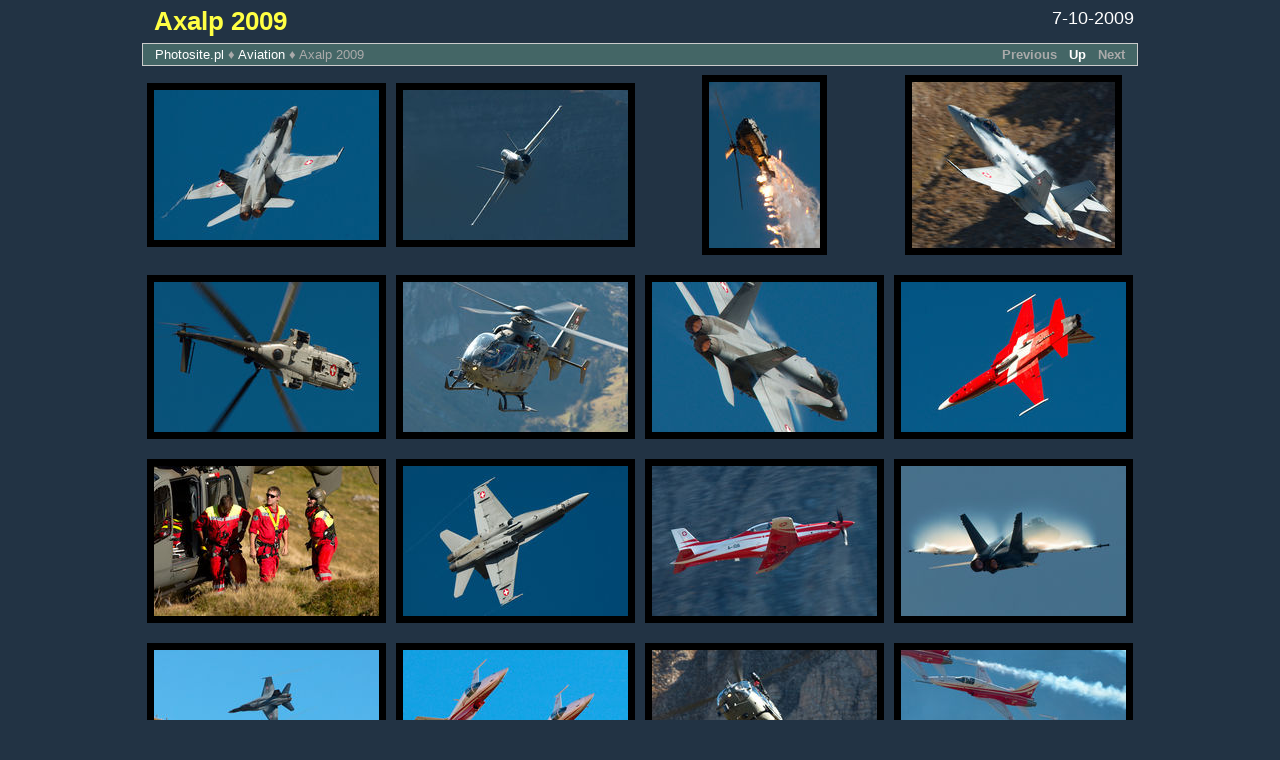

--- FILE ---
content_type: text/html
request_url: http://photosite.pl/aviation/axalp09/index.html
body_size: 1279
content:
<!DOCTYPE html PUBLIC "-//W3C//DTD HTML 4.01//EN" "http://www.w3.org/TR/html4/strict.dtd">
<html>
 <head>
  <meta http-equiv="Content-Type" content="text/html; charset=ISO-8859-2">
  <meta name="Keywords" content="Axalp 2009,axalp09,Aviation,aviation,Photosite.pl,gallery,photos,pictures,images,muflon,rychcik,daniel,photo,geneve,aviation,mountains">
  <meta name="Robots" content="index, follow, noarchive">
  <meta name="Googlebot" content="noarchive">
  <link rel="stylesheet" type="text/css" href="../../style.css">
  <link rel="alternate" type="application/rss+xml" title="RSS" href="http://photosite.pl/rss.xml">
  <link rel="Contents" href="../index.html">
  <title>Axalp 2009</title>
  <script type="text/javascript">
    <!--
      function getKey(event) {
        if (!event) event = window.event;
        if (event.keyCode) code = event.keyCode;
        else if (event.which) code = event.which;
        if (event.shiftKey) {
          if (code == 38) {
            document.location = '../index.html';
          }
        }
        return true;
      }
      document.onkeypress = getKey;
    // -->
  </script>
 </head>
 <body>
  <table style="width: 995px;" cellspacing="0">
   <tr>
    <td colspan="3" class="title">Axalp 2009</td>
    <td class="date"> 7-10-2009</td>
   </tr>
   <tr>
    <td colspan="3" class="parent_links">
     <a href="../../index.html">Photosite.pl</a>
     &diams;
     <a href="../index.html">Aviation</a>
     &diams;
     Axalp 2009
    </td>
    <td class="nav_links">
     Previous&nbsp;&nbsp;&nbsp;<a href="../index.html">Up</a>&nbsp;&nbsp;&nbsp;Next
    </td>
   </tr>
   <tr>
    <td style="width: 25.0%;" class="thumb_image">
     <a href="00270.html">
      <img class="thumb_image" src="thumbs/00270.jpg" alt="Axalp%202009">
     </a>
    </td>
    <td style="width: 25.0%;" class="thumb_image">
     <a href="01003.html">
      <img class="thumb_image" src="thumbs/01003.jpg" alt="Axalp%202009">
     </a>
    </td>
    <td style="width: 25.0%;" class="thumb_image">
     <a href="00639.html">
      <img class="thumb_image" src="thumbs/00639.jpg" alt="Axalp%202009">
     </a>
    </td>
    <td style="width: 25.0%;" class="thumb_image">
     <a href="01006.html">
      <img class="thumb_image" src="thumbs/01006.jpg" alt="Axalp%202009">
     </a>
    </td>
   </tr>
   <tr>
    <td style="width: 25.0%;" class="thumb_image">
     <a href="00658.html">
      <img class="thumb_image" src="thumbs/00658.jpg" alt="Axalp%202009">
     </a>
    </td>
    <td style="width: 25.0%;" class="thumb_image">
     <a href="00741.html">
      <img class="thumb_image" src="thumbs/00741.jpg" alt="Axalp%202009">
     </a>
    </td>
    <td style="width: 25.0%;" class="thumb_image">
     <a href="00323.html">
      <img class="thumb_image" src="thumbs/00323.jpg" alt="Axalp%202009">
     </a>
    </td>
    <td style="width: 25.0%;" class="thumb_image">
     <a href="01360.html">
      <img class="thumb_image" src="thumbs/01360.jpg" alt="Axalp%202009">
     </a>
    </td>
   </tr>
   <tr>
    <td style="width: 25.0%;" class="thumb_image">
     <a href="00876.html">
      <img class="thumb_image" src="thumbs/00876.jpg" alt="Axalp%202009">
     </a>
    </td>
    <td style="width: 25.0%;" class="thumb_image">
     <a href="00949.html">
      <img class="thumb_image" src="thumbs/00949.jpg" alt="Axalp%202009">
     </a>
    </td>
    <td style="width: 25.0%;" class="thumb_image">
     <a href="00370.html">
      <img class="thumb_image" src="thumbs/00370.jpg" alt="Axalp%202009">
     </a>
    </td>
    <td style="width: 25.0%;" class="thumb_image">
     <a href="01074.html">
      <img class="thumb_image" src="thumbs/01074.jpg" alt="Axalp%202009">
     </a>
    </td>
   </tr>
   <tr>
    <td style="width: 25.0%;" class="thumb_image">
     <a href="00256.html">
      <img class="thumb_image" src="thumbs/00256.jpg" alt="Axalp%202009">
     </a>
    </td>
    <td style="width: 25.0%;" class="thumb_image">
     <a href="01359.html">
      <img class="thumb_image" src="thumbs/01359.jpg" alt="Axalp%202009">
     </a>
    </td>
    <td style="width: 25.0%;" class="thumb_image">
     <a href="00620.html">
      <img class="thumb_image" src="thumbs/00620.jpg" alt="Axalp%202009">
     </a>
    </td>
    <td style="width: 25.0%;" class="thumb_image">
     <a href="01204.html">
      <img class="thumb_image" src="thumbs/01204.jpg" alt="Axalp%202009">
     </a>
    </td>
   </tr>
   <tr>
    <td style="width: 25.0%;" class="thumb_image">
     <a href="01011.html">
      <img class="thumb_image" src="thumbs/01011.jpg" alt="Axalp%202009">
     </a>
    </td>
    <td style="width: 25.0%;" class="thumb_image">
     <a href="01327.html">
      <img class="thumb_image" src="thumbs/01327.jpg" alt="Axalp%202009">
     </a>
    </td>
    <td style="width: 25.0%;" class="thumb_image">
     <a href="00236.html">
      <img class="thumb_image" src="thumbs/00236.jpg" alt="Axalp%202009">
     </a>
    </td>
    <td style="width: 25.0%;" class="thumb_image">
     <a href="01057.html">
      <img class="thumb_image" src="thumbs/01057.jpg" alt="Axalp%202009">
     </a>
    </td>
   </tr>
   <tr>
    <td style="width: 25.0%;" class="thumb_image">
     <a href="01141.html">
      <img class="thumb_image" src="thumbs/01141.jpg" alt="Axalp%202009">
     </a>
    </td>
    <td style="width: 25.0%;" class="thumb_image">
     <a href="00242.html">
      <img class="thumb_image" src="thumbs/00242.jpg" alt="Axalp%202009">
     </a>
    </td>
    <td style="width: 25.0%;" class="thumb_image">
     <a href="00592.html">
      <img class="thumb_image" src="thumbs/00592.jpg" alt="Axalp%202009">
     </a>
    </td>
    <td style="width: 25.0%;" class="thumb_image">
     <a href="00704.html">
      <img class="thumb_image" src="thumbs/00704.jpg" alt="Axalp%202009">
     </a>
    </td>
   </tr>
   <tr>
    <td style="width: 25.0%;" class="thumb_image">
     <a href="01079.html">
      <img class="thumb_image" src="thumbs/01079.jpg" alt="Axalp%202009">
     </a>
    </td>
    <td style="width: 25.0%;" class="thumb_image">
     <a href="00769.html">
      <img class="thumb_image" src="thumbs/00769.jpg" alt="Axalp%202009">
     </a>
    </td>
    <td style="width: 25.0%;" class="thumb_image">
     <a href="01008.html">
      <img class="thumb_image" src="thumbs/01008.jpg" alt="Axalp%202009">
     </a>
    </td>
    <td style="width: 25.0%;" class="thumb_image">
     <a href="01119.html">
      <img class="thumb_image" src="thumbs/01119.jpg" alt="Axalp%202009">
     </a>
    </td>
   </tr>
   <tr>
    <td style="width: 25.0%;" class="thumb_image">
     <a href="01404.html">
      <img class="thumb_image" src="thumbs/01404.jpg" alt="Axalp%202009">
     </a>
    </td>
    <td style="width: 25.0%;" class="thumb_image">
     <a href="00527.html">
      <img class="thumb_image" src="thumbs/00527.jpg" alt="Axalp%202009">
     </a>
    </td>
    <td style="width: 25.0%;" class="thumb_image">
     <a href="01216.html">
      <img class="thumb_image" src="thumbs/01216.jpg" alt="Axalp%202009">
     </a>
    </td>
    <td style="width: 25.0%;" class="thumb_image">
     <a href="01096.html">
      <img class="thumb_image" src="thumbs/01096.jpg" alt="Axalp%202009">
     </a>
    </td>
   </tr>
   <tr>
    <td style="width: 25.0%;" class="thumb_image">
     <a href="01190.html">
      <img class="thumb_image" src="thumbs/01190.jpg" alt="Axalp%202009">
     </a>
    </td>
    <td style="width: 25.0%;" class="thumb_image">
     <a href="01277.html">
      <img class="thumb_image" src="thumbs/01277.jpg" alt="Axalp%202009">
     </a>
    </td>
    <td style="width: 25.0%;" class="thumb_image">
     <a href="01233.html">
      <img class="thumb_image" src="thumbs/01233.jpg" alt="Axalp%202009">
     </a>
    </td>
    <td style="width: 25.0%;" class="thumb_image">
     <a href="00358.html">
      <img class="thumb_image" src="thumbs/00358.jpg" alt="Axalp%202009">
     </a>
    </td>
   </tr>
   <tr>
    <td style="width: 25.0%;" class="thumb_image">
     <a href="01156.html">
      <img class="thumb_image" src="thumbs/01156.jpg" alt="Axalp%202009">
     </a>
    </td>
    <td style="width: 25.0%;" class="thumb_image">
     <a href="01489.html">
      <img class="thumb_image" src="thumbs/01489.jpg" alt="Axalp%202009">
     </a>
    </td>
    <td style="width: 25.0%;" class="thumb_image">
     <a href="00265.html">
      <img class="thumb_image" src="thumbs/00265.jpg" alt="Axalp%202009">
     </a>
    </td>
    <td style="width: 25.0%;" class="thumb_image">
     <a href="00477.html">
      <img class="thumb_image" src="thumbs/00477.jpg" alt="Axalp%202009">
     </a>
    </td>
   </tr>
   <tr>
    <td colspan="4" class="footer">
     (c) 2011 Daniel Rychcik<br>
     <a class="about" href="../../about.html">About the author</a>
     &nbsp;&nbsp;&diams;&nbsp;&nbsp;
     <a class="about" href="../../rss.xml">RSS feed</a>
    </td>
   </tr>
  </table>
 </body>
</html>



--- FILE ---
content_type: text/css
request_url: http://photosite.pl/style.css
body_size: 758
content:
html {
  height : 100.01%;
}
body {
  padding: 0px;
  margin: 0px;
  background: #234;
  color: white;
  font-family: Arial,helvetica,sans-serif;
  font-weight: normal;
  font-size: 12px;
  text-align: center;
}
a {
  color: #FFF;
  text-decoration: none;
}
a.about {
  color: #8C8;
  font-weight: bold;
  text-decoration: none;
}
a:active {
  color: #FF0;
  text-decoration: none;
}
a:hover {
  color: #FF0;
  text-decoration: none;
}
table {
  border:  0px;
  margin-left:  auto;
  margin-right:  auto;
  margin-bottom: 40px;
  padding: 0px;
}
td.title {
  color: #FF4;
  font-weight: bold;
  font-size: 26px;
  padding-left: 12px;
  padding-top: 6px;
  padding-bottom: 6px;
  text-align: left;
  vertical-align: middle;
}
td.date {
  color: #FFF;
  font-size: 18px;
  font-weight: normal;
  text-align: right;
  vertical-align: top;
  padding-right: 4px;
  padding-top: 8px;
}
td.parent_links {
  background: #466;
  color: #AAA;
  font-weight: normal;
  font-size: 13px;
  text-align: left;
  vertical-align: middle;
  padding-left: 12px;
  padding-top: 3px;
  padding-bottom: 3px;
  border-style: solid none solid solid;
  border-width: 1px;
  border-color: #CCC;
}
td.nav_links {
  background: #466;
  color: #AAA;
  font-weight: bold;
  font-size: 13px;
  text-align: right;
  padding-right: 12px;
  vertical-align: middle;
  border-style: solid solid solid none;
  border-width: 1px;
  border-color: #CCC;
}
td.thumb_empty {
}
td.thumb_album {
  border-width: 1px;
  border-style: solid;
  border-color: #234;
  padding-left: 6px;
  padding-right: 6px;
  padding-top: 16px;
  padding-bottom: 4px;
  text-align: center;
  vertical-align: middle;
  font-size: 16px;
  font-weight: medium;
}
td.thumb_album:hover {
  background: #555;
  border-width: 1px;
  border-style: solid;
  border-color: #F80;
}
td.thumb_image {
  border-width: 1px;
  border-style: solid;
  border-color: #234;
  padding-left: 4px;
  padding-right: 4px;
  padding-top: 8px;
  padding-bottom: 8px;
  text-align: center;
  vertical-align: middle;
  font-size: 11px;
}
td.thumb_image:hover {
  background: #555;
  border-width: 1px;
  border-style: solid;
  border-color: #F80;
}
td.image {
  padding: 12px;
  text-align: center;
  vertical-align: top;
}
td.exif {
  text-align: center;
  vertical-align: top;
  font-style: italic;
  font-size: 12px;
  color: #EEE;
  padding-bottom: 10px;
}
td.break {
  color: #FF4;
  font-size: 22px;
  padding-left: 12px;
  padding-top: 18px;
  padding-bottom: 3px;
  border-width: 1px;
  border-style: none none none none;
  border-color: #888;
  text-align: left;
}
td.break_empty {
  border-width: 0px;
  font-size: 22px;
}
td.footer {
  padding-top: 12px;
  padding-bottom: 2px;
  padding-right: 4px;
  text-align: center;
  vertical-align: bottom;
  font-size: 12px;
}
td.spacer {
  margin: 0px;
  border: 0px;
}
td.about {
  padding-left: 6px;
  padding-right: 6px;
  padding-top: 16px;
  padding-bottom: 4px;
  text-align: left;
  vertical-align: middle;
  font-size: 16px;
  font-weight: medium;
}
h1.about {
  color: #FF4;
  font-weight: bold;
  font-size: 18px;
  padding-left: 0px;
  padding-top: 0px;
  padding-bottom: 0px;
}
img.thumb_album {
  border-width: 9px;
  border-style: solid;
  border-color: black;
}
img.thumb_image {
  border-width: 7px;
  border-style: solid;
  border-color: black;
}
img.image {
  border-width: 25px;
  border-style: solid;
  border-color: black;
}


